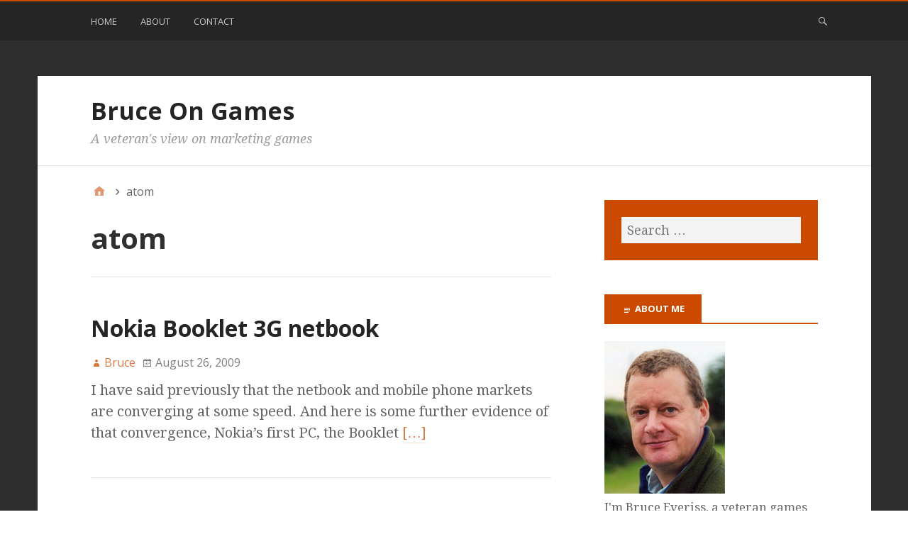

--- FILE ---
content_type: text/html; charset=UTF-8
request_url: https://www.bruceongames.com/tag/atom/
body_size: 12427
content:
<!DOCTYPE html>
<html lang="en-US">

<head>
<meta charset="UTF-8" />
<title>atom &#8211; Bruce On Games</title>
<meta name='robots' content='max-image-preview:large' />
<meta name="viewport" content="width=device-width, initial-scale=1" />
<meta name="generator" content="Stargazer 4.0.0" />
<link rel='dns-prefetch' href='//fonts.googleapis.com' />
<link rel="alternate" type="application/rss+xml" title="Bruce On Games &raquo; Feed" href="https://www.bruceongames.com/feed/" />
<link rel="alternate" type="application/rss+xml" title="Bruce On Games &raquo; Comments Feed" href="https://www.bruceongames.com/comments/feed/" />
<link rel="alternate" type="application/rss+xml" title="Bruce On Games &raquo; atom Tag Feed" href="https://www.bruceongames.com/tag/atom/feed/" />
<style id='wp-img-auto-sizes-contain-inline-css' type='text/css'>
img:is([sizes=auto i],[sizes^="auto," i]){contain-intrinsic-size:3000px 1500px}
/*# sourceURL=wp-img-auto-sizes-contain-inline-css */
</style>
<style id='wp-block-library-inline-css' type='text/css'>
:root{--wp-block-synced-color:#7a00df;--wp-block-synced-color--rgb:122,0,223;--wp-bound-block-color:var(--wp-block-synced-color);--wp-editor-canvas-background:#ddd;--wp-admin-theme-color:#007cba;--wp-admin-theme-color--rgb:0,124,186;--wp-admin-theme-color-darker-10:#006ba1;--wp-admin-theme-color-darker-10--rgb:0,107,160.5;--wp-admin-theme-color-darker-20:#005a87;--wp-admin-theme-color-darker-20--rgb:0,90,135;--wp-admin-border-width-focus:2px}@media (min-resolution:192dpi){:root{--wp-admin-border-width-focus:1.5px}}.wp-element-button{cursor:pointer}:root .has-very-light-gray-background-color{background-color:#eee}:root .has-very-dark-gray-background-color{background-color:#313131}:root .has-very-light-gray-color{color:#eee}:root .has-very-dark-gray-color{color:#313131}:root .has-vivid-green-cyan-to-vivid-cyan-blue-gradient-background{background:linear-gradient(135deg,#00d084,#0693e3)}:root .has-purple-crush-gradient-background{background:linear-gradient(135deg,#34e2e4,#4721fb 50%,#ab1dfe)}:root .has-hazy-dawn-gradient-background{background:linear-gradient(135deg,#faaca8,#dad0ec)}:root .has-subdued-olive-gradient-background{background:linear-gradient(135deg,#fafae1,#67a671)}:root .has-atomic-cream-gradient-background{background:linear-gradient(135deg,#fdd79a,#004a59)}:root .has-nightshade-gradient-background{background:linear-gradient(135deg,#330968,#31cdcf)}:root .has-midnight-gradient-background{background:linear-gradient(135deg,#020381,#2874fc)}:root{--wp--preset--font-size--normal:16px;--wp--preset--font-size--huge:42px}.has-regular-font-size{font-size:1em}.has-larger-font-size{font-size:2.625em}.has-normal-font-size{font-size:var(--wp--preset--font-size--normal)}.has-huge-font-size{font-size:var(--wp--preset--font-size--huge)}.has-text-align-center{text-align:center}.has-text-align-left{text-align:left}.has-text-align-right{text-align:right}.has-fit-text{white-space:nowrap!important}#end-resizable-editor-section{display:none}.aligncenter{clear:both}.items-justified-left{justify-content:flex-start}.items-justified-center{justify-content:center}.items-justified-right{justify-content:flex-end}.items-justified-space-between{justify-content:space-between}.screen-reader-text{border:0;clip-path:inset(50%);height:1px;margin:-1px;overflow:hidden;padding:0;position:absolute;width:1px;word-wrap:normal!important}.screen-reader-text:focus{background-color:#ddd;clip-path:none;color:#444;display:block;font-size:1em;height:auto;left:5px;line-height:normal;padding:15px 23px 14px;text-decoration:none;top:5px;width:auto;z-index:100000}html :where(.has-border-color){border-style:solid}html :where([style*=border-top-color]){border-top-style:solid}html :where([style*=border-right-color]){border-right-style:solid}html :where([style*=border-bottom-color]){border-bottom-style:solid}html :where([style*=border-left-color]){border-left-style:solid}html :where([style*=border-width]){border-style:solid}html :where([style*=border-top-width]){border-top-style:solid}html :where([style*=border-right-width]){border-right-style:solid}html :where([style*=border-bottom-width]){border-bottom-style:solid}html :where([style*=border-left-width]){border-left-style:solid}html :where(img[class*=wp-image-]){height:auto;max-width:100%}:where(figure){margin:0 0 1em}html :where(.is-position-sticky){--wp-admin--admin-bar--position-offset:var(--wp-admin--admin-bar--height,0px)}@media screen and (max-width:600px){html :where(.is-position-sticky){--wp-admin--admin-bar--position-offset:0px}}

/*# sourceURL=wp-block-library-inline-css */
</style><style id='global-styles-inline-css' type='text/css'>
:root{--wp--preset--aspect-ratio--square: 1;--wp--preset--aspect-ratio--4-3: 4/3;--wp--preset--aspect-ratio--3-4: 3/4;--wp--preset--aspect-ratio--3-2: 3/2;--wp--preset--aspect-ratio--2-3: 2/3;--wp--preset--aspect-ratio--16-9: 16/9;--wp--preset--aspect-ratio--9-16: 9/16;--wp--preset--color--black: #000000;--wp--preset--color--cyan-bluish-gray: #abb8c3;--wp--preset--color--white: #ffffff;--wp--preset--color--pale-pink: #f78da7;--wp--preset--color--vivid-red: #cf2e2e;--wp--preset--color--luminous-vivid-orange: #ff6900;--wp--preset--color--luminous-vivid-amber: #fcb900;--wp--preset--color--light-green-cyan: #7bdcb5;--wp--preset--color--vivid-green-cyan: #00d084;--wp--preset--color--pale-cyan-blue: #8ed1fc;--wp--preset--color--vivid-cyan-blue: #0693e3;--wp--preset--color--vivid-purple: #9b51e0;--wp--preset--gradient--vivid-cyan-blue-to-vivid-purple: linear-gradient(135deg,rgb(6,147,227) 0%,rgb(155,81,224) 100%);--wp--preset--gradient--light-green-cyan-to-vivid-green-cyan: linear-gradient(135deg,rgb(122,220,180) 0%,rgb(0,208,130) 100%);--wp--preset--gradient--luminous-vivid-amber-to-luminous-vivid-orange: linear-gradient(135deg,rgb(252,185,0) 0%,rgb(255,105,0) 100%);--wp--preset--gradient--luminous-vivid-orange-to-vivid-red: linear-gradient(135deg,rgb(255,105,0) 0%,rgb(207,46,46) 100%);--wp--preset--gradient--very-light-gray-to-cyan-bluish-gray: linear-gradient(135deg,rgb(238,238,238) 0%,rgb(169,184,195) 100%);--wp--preset--gradient--cool-to-warm-spectrum: linear-gradient(135deg,rgb(74,234,220) 0%,rgb(151,120,209) 20%,rgb(207,42,186) 40%,rgb(238,44,130) 60%,rgb(251,105,98) 80%,rgb(254,248,76) 100%);--wp--preset--gradient--blush-light-purple: linear-gradient(135deg,rgb(255,206,236) 0%,rgb(152,150,240) 100%);--wp--preset--gradient--blush-bordeaux: linear-gradient(135deg,rgb(254,205,165) 0%,rgb(254,45,45) 50%,rgb(107,0,62) 100%);--wp--preset--gradient--luminous-dusk: linear-gradient(135deg,rgb(255,203,112) 0%,rgb(199,81,192) 50%,rgb(65,88,208) 100%);--wp--preset--gradient--pale-ocean: linear-gradient(135deg,rgb(255,245,203) 0%,rgb(182,227,212) 50%,rgb(51,167,181) 100%);--wp--preset--gradient--electric-grass: linear-gradient(135deg,rgb(202,248,128) 0%,rgb(113,206,126) 100%);--wp--preset--gradient--midnight: linear-gradient(135deg,rgb(2,3,129) 0%,rgb(40,116,252) 100%);--wp--preset--font-size--small: 13px;--wp--preset--font-size--medium: 20px;--wp--preset--font-size--large: 36px;--wp--preset--font-size--x-large: 42px;--wp--preset--spacing--20: 0.44rem;--wp--preset--spacing--30: 0.67rem;--wp--preset--spacing--40: 1rem;--wp--preset--spacing--50: 1.5rem;--wp--preset--spacing--60: 2.25rem;--wp--preset--spacing--70: 3.38rem;--wp--preset--spacing--80: 5.06rem;--wp--preset--shadow--natural: 6px 6px 9px rgba(0, 0, 0, 0.2);--wp--preset--shadow--deep: 12px 12px 50px rgba(0, 0, 0, 0.4);--wp--preset--shadow--sharp: 6px 6px 0px rgba(0, 0, 0, 0.2);--wp--preset--shadow--outlined: 6px 6px 0px -3px rgb(255, 255, 255), 6px 6px rgb(0, 0, 0);--wp--preset--shadow--crisp: 6px 6px 0px rgb(0, 0, 0);}:where(.is-layout-flex){gap: 0.5em;}:where(.is-layout-grid){gap: 0.5em;}body .is-layout-flex{display: flex;}.is-layout-flex{flex-wrap: wrap;align-items: center;}.is-layout-flex > :is(*, div){margin: 0;}body .is-layout-grid{display: grid;}.is-layout-grid > :is(*, div){margin: 0;}:where(.wp-block-columns.is-layout-flex){gap: 2em;}:where(.wp-block-columns.is-layout-grid){gap: 2em;}:where(.wp-block-post-template.is-layout-flex){gap: 1.25em;}:where(.wp-block-post-template.is-layout-grid){gap: 1.25em;}.has-black-color{color: var(--wp--preset--color--black) !important;}.has-cyan-bluish-gray-color{color: var(--wp--preset--color--cyan-bluish-gray) !important;}.has-white-color{color: var(--wp--preset--color--white) !important;}.has-pale-pink-color{color: var(--wp--preset--color--pale-pink) !important;}.has-vivid-red-color{color: var(--wp--preset--color--vivid-red) !important;}.has-luminous-vivid-orange-color{color: var(--wp--preset--color--luminous-vivid-orange) !important;}.has-luminous-vivid-amber-color{color: var(--wp--preset--color--luminous-vivid-amber) !important;}.has-light-green-cyan-color{color: var(--wp--preset--color--light-green-cyan) !important;}.has-vivid-green-cyan-color{color: var(--wp--preset--color--vivid-green-cyan) !important;}.has-pale-cyan-blue-color{color: var(--wp--preset--color--pale-cyan-blue) !important;}.has-vivid-cyan-blue-color{color: var(--wp--preset--color--vivid-cyan-blue) !important;}.has-vivid-purple-color{color: var(--wp--preset--color--vivid-purple) !important;}.has-black-background-color{background-color: var(--wp--preset--color--black) !important;}.has-cyan-bluish-gray-background-color{background-color: var(--wp--preset--color--cyan-bluish-gray) !important;}.has-white-background-color{background-color: var(--wp--preset--color--white) !important;}.has-pale-pink-background-color{background-color: var(--wp--preset--color--pale-pink) !important;}.has-vivid-red-background-color{background-color: var(--wp--preset--color--vivid-red) !important;}.has-luminous-vivid-orange-background-color{background-color: var(--wp--preset--color--luminous-vivid-orange) !important;}.has-luminous-vivid-amber-background-color{background-color: var(--wp--preset--color--luminous-vivid-amber) !important;}.has-light-green-cyan-background-color{background-color: var(--wp--preset--color--light-green-cyan) !important;}.has-vivid-green-cyan-background-color{background-color: var(--wp--preset--color--vivid-green-cyan) !important;}.has-pale-cyan-blue-background-color{background-color: var(--wp--preset--color--pale-cyan-blue) !important;}.has-vivid-cyan-blue-background-color{background-color: var(--wp--preset--color--vivid-cyan-blue) !important;}.has-vivid-purple-background-color{background-color: var(--wp--preset--color--vivid-purple) !important;}.has-black-border-color{border-color: var(--wp--preset--color--black) !important;}.has-cyan-bluish-gray-border-color{border-color: var(--wp--preset--color--cyan-bluish-gray) !important;}.has-white-border-color{border-color: var(--wp--preset--color--white) !important;}.has-pale-pink-border-color{border-color: var(--wp--preset--color--pale-pink) !important;}.has-vivid-red-border-color{border-color: var(--wp--preset--color--vivid-red) !important;}.has-luminous-vivid-orange-border-color{border-color: var(--wp--preset--color--luminous-vivid-orange) !important;}.has-luminous-vivid-amber-border-color{border-color: var(--wp--preset--color--luminous-vivid-amber) !important;}.has-light-green-cyan-border-color{border-color: var(--wp--preset--color--light-green-cyan) !important;}.has-vivid-green-cyan-border-color{border-color: var(--wp--preset--color--vivid-green-cyan) !important;}.has-pale-cyan-blue-border-color{border-color: var(--wp--preset--color--pale-cyan-blue) !important;}.has-vivid-cyan-blue-border-color{border-color: var(--wp--preset--color--vivid-cyan-blue) !important;}.has-vivid-purple-border-color{border-color: var(--wp--preset--color--vivid-purple) !important;}.has-vivid-cyan-blue-to-vivid-purple-gradient-background{background: var(--wp--preset--gradient--vivid-cyan-blue-to-vivid-purple) !important;}.has-light-green-cyan-to-vivid-green-cyan-gradient-background{background: var(--wp--preset--gradient--light-green-cyan-to-vivid-green-cyan) !important;}.has-luminous-vivid-amber-to-luminous-vivid-orange-gradient-background{background: var(--wp--preset--gradient--luminous-vivid-amber-to-luminous-vivid-orange) !important;}.has-luminous-vivid-orange-to-vivid-red-gradient-background{background: var(--wp--preset--gradient--luminous-vivid-orange-to-vivid-red) !important;}.has-very-light-gray-to-cyan-bluish-gray-gradient-background{background: var(--wp--preset--gradient--very-light-gray-to-cyan-bluish-gray) !important;}.has-cool-to-warm-spectrum-gradient-background{background: var(--wp--preset--gradient--cool-to-warm-spectrum) !important;}.has-blush-light-purple-gradient-background{background: var(--wp--preset--gradient--blush-light-purple) !important;}.has-blush-bordeaux-gradient-background{background: var(--wp--preset--gradient--blush-bordeaux) !important;}.has-luminous-dusk-gradient-background{background: var(--wp--preset--gradient--luminous-dusk) !important;}.has-pale-ocean-gradient-background{background: var(--wp--preset--gradient--pale-ocean) !important;}.has-electric-grass-gradient-background{background: var(--wp--preset--gradient--electric-grass) !important;}.has-midnight-gradient-background{background: var(--wp--preset--gradient--midnight) !important;}.has-small-font-size{font-size: var(--wp--preset--font-size--small) !important;}.has-medium-font-size{font-size: var(--wp--preset--font-size--medium) !important;}.has-large-font-size{font-size: var(--wp--preset--font-size--large) !important;}.has-x-large-font-size{font-size: var(--wp--preset--font-size--x-large) !important;}
/*# sourceURL=global-styles-inline-css */
</style>

<style id='classic-theme-styles-inline-css' type='text/css'>
/*! This file is auto-generated */
.wp-block-button__link{color:#fff;background-color:#32373c;border-radius:9999px;box-shadow:none;text-decoration:none;padding:calc(.667em + 2px) calc(1.333em + 2px);font-size:1.125em}.wp-block-file__button{background:#32373c;color:#fff;text-decoration:none}
/*# sourceURL=/wp-includes/css/classic-themes.min.css */
</style>
<link rel='stylesheet' id='stargazer-font-css' href='https://fonts.googleapis.com/css?family=Droid+Serif%3A400%2C700%2C400italic%2C700italic%7COpen+Sans%3A300%2C400%2C600%2C700&#038;ver=6.9#038;subset=latin,latin-ext' type='text/css' media='all' />
<link rel='stylesheet' id='hybrid-one-five-css' href='https://www.bruceongames.com/wp-content/themes/stargazer/library/css/one-five.min.css?ver=4.0.0' type='text/css' media='all' />
<link rel='stylesheet' id='hybrid-gallery-css' href='https://www.bruceongames.com/wp-content/themes/stargazer/library/css/gallery.min.css?ver=4.0.0' type='text/css' media='all' />
<link rel='stylesheet' id='stargazer-mediaelement-css' href='https://www.bruceongames.com/wp-content/themes/stargazer/css/mediaelement.min.css?ver=6.9' type='text/css' media='all' />
<link rel='stylesheet' id='stargazer-media-css' href='https://www.bruceongames.com/wp-content/themes/stargazer/css/media.min.css?ver=6.9' type='text/css' media='all' />
<link rel='stylesheet' id='hybrid-style-css' href='https://www.bruceongames.com/wp-content/themes/stargazer/style.min.css?ver=6.9' type='text/css' media='all' />
<script type="text/javascript" src="https://www.bruceongames.com/wp-includes/js/jquery/jquery.min.js?ver=3.7.1" id="jquery-core-js"></script>
<script type="text/javascript" src="https://www.bruceongames.com/wp-includes/js/jquery/jquery-migrate.min.js?ver=3.4.1" id="jquery-migrate-js"></script>
<script type="text/javascript" src="https://www.bruceongames.com/wp-content/plugins/google-analyticator/external-tracking.min.js?ver=6.5.7" id="ga-external-tracking-js"></script>
<link rel="https://api.w.org/" href="https://www.bruceongames.com/wp-json/" /><link rel="alternate" title="JSON" type="application/json" href="https://www.bruceongames.com/wp-json/wp/v2/tags/31" /><link rel="EditURI" type="application/rsd+xml" title="RSD" href="https://www.bruceongames.com/xmlrpc.php?rsd" />
<meta name="generator" content="WordPress 6.9" />

<style type="text/css" id="custom-colors-css">a, .wp-playlist-light .wp-playlist-playing, .wp-embed-comments a,.wp-embed-share-dialog-open, .wp-embed a { color: rgba( 204, 74, 0, 0.75 ); } a:hover, a:focus, legend, mark, .comment-respond .required, pre,.form-allowed-tags code, pre code,.wp-playlist-light .wp-playlist-item:hover,.wp-playlist-light .wp-playlist-item:focus,.mejs-button button:hover::after, .mejs-button button:focus::after,.mejs-overlay-button:hover::after, .mejs-overlay-button:focus::after,.wp-embed-comments a:hover, .wp-embed-comments a:focus,.wp-embed-share-dialog-open:hover, .wp-embed-share-dialog-open:focus,.wp-embed a:hover, .wp-embed a:focus{ color: #cc4a00; } input[type='submit'], input[type='reset'], input[type='button'], button, .page-links a,.comment-reply-link, .comment-reply-login, .wp-calendar td.has-posts a, #menu-sub-terms li a{ background-color: rgba( 204, 74, 0, 0.8 ); } legend, mark, pre, .form-allowed-tags code { background-color: rgba( 204, 74, 0, 0.1 ); } input[type='submit']:hover, input[type='submit']:focus,input[type='reset']:hover, input[type='reset']:focus,input[type='button']:hover, input[type='button']:focus,button:hover, button:focus,.page-links a:hover, .page-links a:focus,.wp-calendar td.has-posts a:hover, .wp-calendar td.has-posts a:focus,.widget-title > .wrap,#comments-number > .wrap, #reply-title > .wrap, .attachment-meta-title > .wrap,.widget_search > .search-form,#menu-sub-terms li a:hover, #menu-sub-terms li a:focus,.comment-reply-link:hover, .comment-reply-link:focus,.comment-reply-login:hover, .comment-reply-login:focus,.mejs-time-rail .mejs-time-loaded, .skip-link .screen-reader-text{ background-color: #cc4a00; } ::selection { background-color: #cc4a00; } legend { border-color: rgba( 204, 74, 0, 0.15 ); } body { border-top-color: #cc4a00; } .entry-content a, .entry-summary a, .comment-content a { border-bottom-color: rgba( 204, 74, 0, 0.15 ); } .entry-content a:hover, .entry-content a:focus,           .entry-summary a:hover, .entry-summary a:focus,           .comment-content a:hover, .comment-content a:focus           { border-bottom-color: rgba( 204, 74, 0, 0.75 ); } body, .widget-title, #comments-number, #reply-title,.attachment-meta-title { border-bottom-color: #cc4a00; } blockquote { background-color: rgba( 204, 74, 0, 0.85 ); } blockquote blockquote { background-color: rgba( 204, 74, 0, 0.9 ); } blockquote { outline-color: rgba( 204, 74, 0, 0.85); }</style>

<style type="text/css" id="custom-header-css">body.custom-header #site-title a { color: #252525; }</style>
<style type="text/css" id="custom-background-css">body.custom-background { background: #2d2d2d; }</style>
<!-- Google Analytics Tracking by Google Analyticator 6.5.7 -->
<script type="text/javascript">
    var analyticsFileTypes = [];
    var analyticsSnippet = 'disabled';
    var analyticsEventTracking = 'enabled';
</script>
<script type="text/javascript">
	(function(i,s,o,g,r,a,m){i['GoogleAnalyticsObject']=r;i[r]=i[r]||function(){
	(i[r].q=i[r].q||[]).push(arguments)},i[r].l=1*new Date();a=s.createElement(o),
	m=s.getElementsByTagName(o)[0];a.async=1;a.src=g;m.parentNode.insertBefore(a,m)
	})(window,document,'script','//www.google-analytics.com/analytics.js','ga');
	ga('create', 'UA-113069-20', 'auto');
 
	ga('send', 'pageview');
</script>
</head>

<body data-rsssl=1 class="wordpress ltr en en-us parent-theme y2026 m01 d26 h04 monday logged-out custom-background custom-header display-header-text plural archive taxonomy taxonomy-post_tag taxonomy-post_tag-atom post_tag-template-default layout-2c-l custom-colors" dir="ltr" itemscope="itemscope" itemtype="http://schema.org/Blog">

	<div id="container">

		<div class="skip-link">
			<a href="#content" class="screen-reader-text">Skip to content</a>
		</div><!-- .skip-link -->

		
	<nav class="menu menu-primary" role="navigation" id="menu-primary" aria-label="Primary Menu" itemscope="itemscope" itemtype="http://schema.org/SiteNavigationElement">

		<h3 id="menu-primary-title" class="menu-toggle">
			<button class="screen-reader-text">Main</button>
		</h3><!-- .menu-toggle -->

		<div class="wrap"><ul id="menu-primary-items" class="menu-items"><li id="menu-item-3823" class="menu-item menu-item-type-custom menu-item-object-custom menu-item-home menu-item-3823"><a href="https://www.bruceongames.com/">Home</a></li>
<li id="menu-item-3822" class="menu-item menu-item-type-post_type menu-item-object-page menu-item-3822"><a href="https://www.bruceongames.com/about/">About</a></li>
<li id="menu-item-3821" class="menu-item menu-item-type-post_type menu-item-object-page menu-item-3821"><a href="https://www.bruceongames.com/contact/">Contact</a></li>
</ul><form role="search" method="get" class="search-form" action="https://www.bruceongames.com/">
				<label>
					<span class="screen-reader-text">Search for:</span>
					<input type="search" class="search-field" placeholder="Search &hellip;" value="" name="s" />
				</label>
				<input type="submit" class="search-submit" value="Search" />
			</form></div>
	</nav><!-- #menu-primary -->


		<div class="wrap">

			<header class="site-header" id="header" role="banner" itemscope="itemscope" itemtype="http://schema.org/WPHeader">

				
					<div id="branding">
						
													<h1 class="site-title" id="site-title" itemprop="headline"><a href="https://www.bruceongames.com" rel="home">Bruce On Games</a></h1>							<h2 class="site-description" id="site-description" itemprop="description">A veteran&#039;s view on marketing games</h2>											</div><!-- #branding -->

				
				
			</header><!-- #header -->

			
			<div id="main" class="main">

				
	<nav role="navigation" aria-label="Breadcrumbs" class="breadcrumb-trail breadcrumbs" itemprop="breadcrumb"><ul class="trail-items" itemscope itemtype="http://schema.org/BreadcrumbList"><meta name="numberOfItems" content="2" /><meta name="itemListOrder" content="Ascending" /><li itemprop="itemListElement" itemscope itemtype="http://schema.org/ListItem" class="trail-item trail-begin"><a href="https://www.bruceongames.com/" rel="home"><span itemprop="name">Home</span></a><meta itemprop="position" content="1" /></li><li itemprop="itemListElement" itemscope itemtype="http://schema.org/ListItem" class="trail-item trail-end"><span itemprop="name">atom</span><meta itemprop="position" content="2" /></li></ul></nav>

<main class="content" id="content" role="main">

	
		<div class="archive-header" itemscope="itemscope" itemtype="http://schema.org/WebPageElement">

	<h1 class="archive-title" itemprop="headline">atom</h1>

	
	
</div><!-- .loop-meta -->
	
	
		
			
			<article class="entry author-bruce post-2512 post type-post status-publish format-standard category-news-analysis-and-background tag-android tag-atom tag-booklet tag-booklet-3g tag-bruce-everiss tag-bruce-on-games tag-bruceongames tag-computer tag-game tag-gaming tag-intel tag-intel-atom tag-microsoft tag-mobile tag-mobile-phone tag-netbook tag-news tag-nokia tag-pc tag-smartphone" id="post-2512" itemscope="itemscope" itemtype="http://schema.org/BlogPosting" itemprop="blogPost">

	
		
		<header class="entry-header">

			<h2 class="entry-title" itemprop="headline"><a href="https://www.bruceongames.com/2009/08/26/nokia-booklet-3g-netbook/" rel="bookmark" itemprop="url">Nokia Booklet 3G netbook</a></h2>
			<div class="entry-byline">
				<span class="entry-author" itemprop="author" itemscope="itemscope" itemtype="http://schema.org/Person"><a href="https://www.bruceongames.com/author/bruce/" title="Posts by Bruce" rel="author" class="url fn n" itemprop="url"><span itemprop="name">Bruce</span></a></span>
				<time class="entry-published updated" datetime="2009-08-26T05:00:08+01:00" itemprop="datePublished" title="Wednesday, August 26, 2009, 5:00 am">August 26, 2009</time>
				<span class="comments-link"></span>							</div><!-- .entry-byline -->

		</header><!-- .entry-header -->

		<div class="entry-summary" itemprop="description">
			<p>I have said previously that the netbook and mobile phone markets are converging at some speed. And here is some further evidence of that convergence, Nokia&#8217;s first PC, the Booklet <a href="https://www.bruceongames.com/2009/08/26/nokia-booklet-3g-netbook/" class="more-link">[&hellip;]</a></p>
		</div><!-- .entry-summary -->

	
</article><!-- .entry -->
			
		
			
			<article class="entry author-bruce post-1327 post type-post status-publish format-standard category-news-analysis-and-background tag-amazon tag-apple tag-atom tag-broadband tag-bruce-everiss tag-bruceongames tag-computer tag-deloittes tag-game tag-gaming tag-idc tag-intel tag-iphone tag-microsoft tag-mobile tag-mobile-phone tag-mp3 tag-netbook tag-pc tag-sony tag-tmt tag-vaio-p tag-windows-7" id="post-1327" itemscope="itemscope" itemtype="http://schema.org/BlogPosting" itemprop="blogPost">

	
		<a href="https://www.bruceongames.com/2009/01/26/netbooks-explode-on-the-market/"><img  class="landscape cw-greater thumbnail stargazer-full" width="1" height="1" alt="Netbooks explode on the market" itemprop="image" src="https://www.bruceongames.com/wp-content/uploads/2009/01/explosion-512.jpg" /></a>
		<header class="entry-header">

			<h2 class="entry-title" itemprop="headline"><a href="https://www.bruceongames.com/2009/01/26/netbooks-explode-on-the-market/" rel="bookmark" itemprop="url">Netbooks explode on the market</a></h2>
			<div class="entry-byline">
				<span class="entry-author" itemprop="author" itemscope="itemscope" itemtype="http://schema.org/Person"><a href="https://www.bruceongames.com/author/bruce/" title="Posts by Bruce" rel="author" class="url fn n" itemprop="url"><span itemprop="name">Bruce</span></a></span>
				<time class="entry-published updated" datetime="2009-01-26T07:00:27+00:00" itemprop="datePublished" title="Monday, January 26, 2009, 7:00 am">January 26, 2009</time>
				<a href="https://www.bruceongames.com/2009/01/26/netbooks-explode-on-the-market/#comments" class="comments-link" itemprop="discussionURL">2</a>							</div><!-- .entry-byline -->

		</header><!-- .entry-header -->

		<div class="entry-summary" itemprop="description">
			<p>As you all know the world economy is in a bad shape just now and that malaise extends to the technology and IT industries much as it does to everything <a href="https://www.bruceongames.com/2009/01/26/netbooks-explode-on-the-market/" class="more-link">[&hellip;]</a></p>
		</div><!-- .entry-summary -->

	
</article><!-- .entry -->
			
		
		
	

	
</main><!-- #content -->

				
	<aside class="sidebar sidebar-primary" role="complementary" id="sidebar-primary" aria-label="Primary Sidebar" itemscope="itemscope" itemtype="http://schema.org/WPSideBar">

		<h3 id="sidebar-primary-title" class="screen-reader-text">Primary Sidebar</h3>

		
			<section id="search-3" class="widget widget_search"><form role="search" method="get" class="search-form" action="https://www.bruceongames.com/">
				<label>
					<span class="screen-reader-text">Search for:</span>
					<input type="search" class="search-field" placeholder="Search &hellip;" value="" name="s" />
				</label>
				<input type="submit" class="search-submit" value="Search" />
			</form></section><section id="text-3" class="widget widget_text"><h3 class="widget-title">About me</h3>			<div class="textwidget"><img src="https://www.bruceonpolitics.com/wp-content/uploads/2014/12/bruce-everiss.jpg" width="170" height="215" alt="Bruce Everiss" />

<p>I'm Bruce Everiss, a veteran games industry marketer. <a href="/about/">More</a>.</p></div>
		</section><section id="text-4" class="widget widget_text"><h3 class="widget-title">Ads</h3>			<div class="textwidget"><script type="text/javascript"><!--
				google_ad_client = "pub-5832367877412264";
				google_ad_width = 300;
				google_ad_height = 600;
				google_ad_format = "300x600_as";
				google_ad_type = "text_image";
				google_ad_channel = "";
				//-->
			</script>
			<script type="text/javascript"
				src="https://pagead2.googlesyndication.com/pagead/show_ads.js">
			</script>
</div>
		</section>
		<section id="recent-posts-3" class="widget widget_recent_entries">
		<h3 class="widget-title">Recent Posts</h3>
		<ul>
											<li>
					<a href="https://www.bruceongames.com/2015/04/11/train2game-and-tiga/">Train2Game and TIGA</a>
									</li>
											<li>
					<a href="https://www.bruceongames.com/2015/02/06/which-is-the-biggest-british-developerpublisher/">Which is the biggest British developer/publisher?</a>
									</li>
											<li>
					<a href="https://www.bruceongames.com/2012/04/14/a-history-of-the-uk-video-game-industry-through-my-eyes-part-3/">A history of the UK video game industry through my eyes. Part 3</a>
									</li>
											<li>
					<a href="https://www.bruceongames.com/2012/02/27/a-history-of-the-uk-video-game-industry-through-my-eyes-part-2/">A history of the UK video game industry through my eyes. Part 2</a>
									</li>
											<li>
					<a href="https://www.bruceongames.com/2012/02/23/a-history-of-the-uk-video-game-industry-through-my-eyes-part-1/">A history of the UK video game industry through my eyes. Part 1.</a>
									</li>
											<li>
					<a href="https://www.bruceongames.com/2011/03/15/what-successful-iphone-games-have-in-common/">What successful iPhone games have in common</a>
									</li>
											<li>
					<a href="https://www.bruceongames.com/2011/02/24/goodby-apple-goodbye-nokia/">Goodbye Apple. Goodbye Nokia</a>
									</li>
											<li>
					<a href="https://www.bruceongames.com/2011/01/28/gambling-as-a-video-game-business-model/">Gambling as a video game business model</a>
									</li>
											<li>
					<a href="https://www.bruceongames.com/2011/01/12/a-bit-of-news-analysis/">A bit of news analysis</a>
									</li>
											<li>
					<a href="https://www.bruceongames.com/2010/11/11/why-the-video-game-industry-is-in-such-a-mess/">Why the video game industry is in such a mess</a>
									</li>
											<li>
					<a href="https://www.bruceongames.com/2010/07/07/my-new-blog-bruce-on-shaving/">My new blog. Bruce on shaving</a>
									</li>
											<li>
					<a href="https://www.bruceongames.com/2010/05/20/i-wrote-to-nick-clegg/">I wrote to Nick Clegg</a>
									</li>
											<li>
					<a href="https://www.bruceongames.com/2010/05/13/bruceongames-an-update/">Bruceongames, an update</a>
									</li>
											<li>
					<a href="https://www.bruceongames.com/2010/04/08/guy-kewney-a-legend/">Guy Kewney, a legend</a>
									</li>
											<li>
					<a href="https://www.bruceongames.com/2010/04/07/smart-fm-and-educational-gaming/">Smart.fm and educational gaming</a>
									</li>
					</ul>

		</section><section id="linkcat-2" class="widget widget_links"><h3 class="widget-title">Blogroll</h3>
	<ul class='xoxo blogroll'>
<li><a href="http://www.msinilo.pl/blog/" title="Random gamedev ramblings">.mischief.mayhem.soap.</a></li>
<li><a href="http://www.adigitaldreamer.com/game-development/" title="A game development blog">A game development blog</a></li>
<li><a href="http://m3mnoch.wordpress.com/" title="Business, technology and video games">Addicting Entertainment</a></li>
<li><a href="http://arstechnica.com/index.ars" title="The art of technology">Ars Technica</a></li>
<li><a href="http://www.artforums.co.uk/index.php" title="Art Forums">Artforums</a></li>
<li><a href="http://blackcompanystudios.co.uk/blog/" title="Game industry blog">Black Company</a></li>
<li><a href="http://www.boingboing.net/" title="BoingBoing">BoingBoing</a></li>
<li><a href="http://www.britishgaming.co.uk/" title="Gaming blog">British Gaming Blog</a></li>
<li><a href="http://brokentoys.org/" title="Mainly massive multiplayer gaming.">Broken Toys</a></li>
<li><a href="http://bruceeveriss.blogspot.co.uk/" title="Bruce Everiss blog">Bruce Everiss</a></li>
<li><a href="http://www.bruceonarthistory.com/" title="Some insight into the history of art">Bruce on Art History</a></li>
<li><a href="http://www.bruceonpolitics.com/" title="A reasonable person&#8217;s view of how we are governed">Bruce on Politics</a></li>
<li><a href="http://www.bruceonshaving.com/" title="Real shaving using a double edged safety razor and brushed on lather.">Bruce on Shaving</a></li>
<li><a href="http://www.dreamdawn.com/sh/" title="database of every console survival horror game ever created">Chris&#8217; Survival Horror Quest</a></li>
<li><a href="http://www.curmudgeongamer.com/" title="Curmudgeoning all games equally. ">Curmudgeon Gamer</a></li>
<li><a href="http://blog.david.bailey.net/" title="Media and Technology Musings from the fringes of consumer entertainment software, with some biological analogies and comments on the life of start up companies">David J W Bailey</a></li>
<li><a href="http://devbump.com/" title="Cool game development stuff">Devbump</a></li>
<li><a href="http://www.dopass.com/" title="Industry blog">Dopass</a></li>
<li><a href="http://www.vaizey.com/home.aspx?id=1" title="Shadow minister for culture. Member of Parliament for Wantage and Didcot.">Ed Vaizey MP</a></li>
<li><a href="http://www.engadget.com/" title="Engadget">Engadget</a></li>
<li><a href="http://www.spreetree.net/blog/" title="Engineering game development">Engineering game development</a></li>
<li><a href="http://evonyaddiction.wordpress.com/" title="Online Evony addiction mmorpg support group">Evony Addiction</a></li>
<li><a href="http://flashofsteel.com/" title="Focuses on historical strategy games but also deals with other gaming issues as they arise.">Flash of Steel</a></li>
<li><a href="http://freetoplay.biz/" title="Alternate Revenue Streams for Digital Entertainment">Free To Play</a></li>
<li><a href="http://www.gamepolitics.com/" title="Where politics and video games collide">Game Politics</a></li>
<li><a href="http://www.gamesetwatch.com/" title="Game blog">Game Set Watch</a></li>
<li><a href="http://www.gamegirladvance.com/" title="alternative perspectives of videogame culture">Game+Girl=Advance</a></li>
<li><a href="http://www.gamedev.net/" title="Game development website">Gamedev.net</a></li>
<li><a href="http://www.gamedevblog.com/" title="Jamie Fristrom on game development">GameDevBlog</a></li>
<li><a href="http://game.blogdig.net/" title="The best video gaming blog posts.">GamePad</a></li>
<li><a href="http://www.gameproducer.net/" title="Game producer resource">Gameproducer</a></li>
<li><a href="http://www.gametab.com/" title="Game reviews and news compilation.">Gametab</a></li>
<li><a href="http://gaygamer.net/" title="For boys who like boys who like joysticks!">GayGamer</a></li>
<li><a href="http://www.gamersdailynews.com/" title="&#8230;.the most trusted name in gaming">GDN.com</a></li>
<li><a href="http://www.gigaliving.com/" title="Live longer, be happier, have less diseases by knowing what you really are.">GigaLiving</a></li>
<li><a href="http://uk.gizmodo.com/" title="Gizmodo">Gizmodo</a></li>
<li><a href="http://blogs.guardian.co.uk/games/" title="Guardian games blog">Guardian games blog</a></li>
<li><a href="http://blog.guykawasaki.com/" title="A practical blog for impractical people">Guy Kawasaki</a></li>
<li><a href="http://www.idlethumbs.net/" title="Games magazine">Idle Thumbs</a></li>
<li><a href="http://itzkoopa.joeuser.com/index.asp?c=1" title="Almost all about games, with a splash of ranting&#8230;about games and also a post here or there about the computer industry.">iTZKooPA at JoeUser</a></li>
<li><a href="http://www.jdejuegos.com/" title="Spanish gaming site.">J de Juegos</a></li>
<li><a href="http://blog.jakeworld.org/JakeWorld/main.php?left=leftframeN/blogs.php&#038;main=blog/BlogDisplay.php" title="The Ramblings of an old Games Developer&#8230;">JakeWorld</a></li>
<li><a href="http://allenonf1.wordpress.com/" title="James Allen&#8217;s great F1 blog">James Allen on F1</a></li>
<li><a href="http://japanmanship.blogspot.com/">Japanmanship</a></li>
<li><a href="http://www.joystiq.com/" title="Exhaustive coverage of video game news from an independent, unbiased perspective">Joystiq</a></li>
<li><a href="http://www.kierongillen.com/" title="Some say heâ€™s a genius. Notably, none of them are. ">Kieron Gillen&#8217;s Workblog</a></li>
<li><a href="http://www.lifeintherain.com/" title="travel blog for John Oâ€™ Kane, an Irish 20-something guy who was until recently working in the games industry">Life In The Rain</a></li>
<li><a href="http://www.llamasoft.co.uk/blog/" title="Home of the Virtual Light Machine.">Llamasoft</a></li>
<li><a href="http://www.magicalwasteland.com/" title="Game Development Blog">Magic Wasteland</a></li>
<li><a href="http://mainlyaboutgames.blogspot.com/" title="Mainly About Games ">Mainly About Games</a></li>
<li><a href="http://www.makeitbigingames.com/" title="Surviving the game development business">Make It Big In Games</a></li>
<li><a href="http://www.mediarypics.co.uk/" title="Andrew Pallister">Me Diary Pics</a></li>
<li><a href="http://www.n4g.com/" title="News For Gamers">N4G</a></li>
<li><a href="http://cotswoldsketchbook.blogspot.com/" title="Journal of a Cotswold Artist living in France">Nigel Fletcher. Artist</a></li>
<li><a href="http://www.nintendoforums.net" title="Nintendo Forums discusses the latest Nintendo Wii games, accessories and retired Nintendo consoles">Nintendo Forums</a></li>
<li><a href="http://www.nowgamer.com/blogs/">Nowgamer.com blog</a></li>
<li><a href="http://onlyagame.typepad.com/" title="Inveterate game designer, philosopher and author">Only A Game</a></li>
<li><a href="http://paranoidemdroid.blogspot.com/" title="THOUGHTS, RANTS AND OPINIONS ABOUT PC AND CONSOLE GAMES FROM THE MIND OF A GIRL GAMER.">Paranoid Emdroid</a></li>
<li><a href="http://www.zee-3.com/pickfordbros/blog.php" title="Ste Pickford&#8217;s Blog">Pickford Bros</a></li>
<li><a href="http://www.poisonmushroom.org/" title="PoisonMushroom.Org has been sort of an evolution of concept. ">Poison Mushroom</a></li>
<li><a href="http://www.popehat.com/" title="A Group Complaint about Law, Liberty, and Leisure">Popehat</a></li>
<li><a href="http://www.pressthebuttons.com/" title="One man&#8217;s opinions and commentries on happenings in the video games industry.">Press The Buttons</a></li>
<li><a href="http://randomencounters.vox.com/" title="There is no road to good game design, but I have a compass, a canteen and a machete.">Random Encounters in Imaginary Realms</a></li>
<li><a href="http://www.rockpapershotgun.com/">Rock, Paper, Shotgun</a></li>
<li><a href="http://www.igda.org/sex/" title="The definitive news source for sexual content in games. Published by the IGDA&#8217;s Sex SIG. ">Sex &#038; Games</a></li>
<li><a href="http://t-machine.org/" title="Internet Gaming, Computer Games, Technology, MMO, and Web 2.0">T=Machine</a></li>
<li><a href="http://www.techcrunch.com/" title="TechCrunch">TechCrunch</a></li>
<li><a href="http://www.thegamenet.com/" title="MMO gamer&#8217;s network.">The Game Net</a></li>
<li><a href="http://www.thegamergene.com/" title="Game blog">The Gamer Gene</a></li>
<li><a href="http://danielprimed.com/" title="The gaming blog of Daniel Primed">The gaming blog of Daniel Primed</a></li>
<li><a href="http://www.huffingtonpost.com/" title="The Huffington Post">The Huffington Post</a></li>
<li><a href="http://www.thesixthaxis.com/" title="Sony fansite">The Sixthaxis</a></li>
<li><a href="http://www.ukresistance.co.uk/" title="Game magazine">UK:Resistance</a></li>
<li><a href="http://www.obscure.co.uk/blog/" title="A view of the video game industry from the cheap seats">Unobscured View</a></li>
<li><a href="http://www.vg247.com/">VG247.com</a></li>
<li><a href="http://www.vgvc.net/" title="Game finance blog.">Video Game Venture Capital</a></li>
<li><a href="http://vgbm.blogspot.com/" title="Video Games Business &amp; Marketing ">Video Games Business &#038; Marketing</a></li>
<li><a href="http://watercoolergames.org/" title="Videogames in advertising, politics, education, and other everyday activities.">Watercoolergames</a></li>
<li><a href="http://www.wonderlandblog.com/" title="We play games">Wonderland</a></li>
<li><a href="http://www.zenofdesign.com/" title="An experienced designer of virtual worlds spews forth whatever random drivel comes to mind. ">Zen of design</a></li>
<li><a href="http://pcgtim.wordpress.com/" title="A directory of entertainments, real and imagined.">[pcg]Tim</a></li>

	</ul>
</section>

		
	</aside><!-- #sidebar-primary -->


			</div><!-- #main -->

			
		</div><!-- .wrap -->

		<footer class="site-footer" id="footer" role="contentinfo" itemscope="itemscope" itemtype="http://schema.org/WPFooter">

			<div class="wrap">

				
				<p class="credit">
					Copyright &#169; 2026 <a class="site-link" href="https://www.bruceongames.com" rel="home">Bruce On Games</a>. Powered by <a class="wp-link" href="https://wordpress.org">WordPress</a> and <a class="theme-link" href="https://themehybrid.com/themes/stargazer">Stargazer</a>.				</p><!-- .credit -->

			</div><!-- .wrap -->

		</footer><!-- #footer -->

	</div><!-- #container -->

	<script type="speculationrules">
{"prefetch":[{"source":"document","where":{"and":[{"href_matches":"/*"},{"not":{"href_matches":["/wp-*.php","/wp-admin/*","/wp-content/uploads/*","/wp-content/*","/wp-content/plugins/*","/wp-content/themes/stargazer/*","/*\\?(.+)"]}},{"not":{"selector_matches":"a[rel~=\"nofollow\"]"}},{"not":{"selector_matches":".no-prefetch, .no-prefetch a"}}]},"eagerness":"conservative"}]}
</script>
<script type="text/javascript" id="stargazer-js-extra">
/* <![CDATA[ */
var stargazer_i18n = {"search_toggle":"Expand Search Form"};
//# sourceURL=stargazer-js-extra
/* ]]> */
</script>
<script type="text/javascript" src="https://www.bruceongames.com/wp-content/themes/stargazer/js/stargazer.min.js" id="stargazer-js"></script>
<script id="wp-emoji-settings" type="application/json">
{"baseUrl":"https://s.w.org/images/core/emoji/17.0.2/72x72/","ext":".png","svgUrl":"https://s.w.org/images/core/emoji/17.0.2/svg/","svgExt":".svg","source":{"concatemoji":"https://www.bruceongames.com/wp-includes/js/wp-emoji-release.min.js?ver=6.9"}}
</script>
<script type="module">
/* <![CDATA[ */
/*! This file is auto-generated */
const a=JSON.parse(document.getElementById("wp-emoji-settings").textContent),o=(window._wpemojiSettings=a,"wpEmojiSettingsSupports"),s=["flag","emoji"];function i(e){try{var t={supportTests:e,timestamp:(new Date).valueOf()};sessionStorage.setItem(o,JSON.stringify(t))}catch(e){}}function c(e,t,n){e.clearRect(0,0,e.canvas.width,e.canvas.height),e.fillText(t,0,0);t=new Uint32Array(e.getImageData(0,0,e.canvas.width,e.canvas.height).data);e.clearRect(0,0,e.canvas.width,e.canvas.height),e.fillText(n,0,0);const a=new Uint32Array(e.getImageData(0,0,e.canvas.width,e.canvas.height).data);return t.every((e,t)=>e===a[t])}function p(e,t){e.clearRect(0,0,e.canvas.width,e.canvas.height),e.fillText(t,0,0);var n=e.getImageData(16,16,1,1);for(let e=0;e<n.data.length;e++)if(0!==n.data[e])return!1;return!0}function u(e,t,n,a){switch(t){case"flag":return n(e,"\ud83c\udff3\ufe0f\u200d\u26a7\ufe0f","\ud83c\udff3\ufe0f\u200b\u26a7\ufe0f")?!1:!n(e,"\ud83c\udde8\ud83c\uddf6","\ud83c\udde8\u200b\ud83c\uddf6")&&!n(e,"\ud83c\udff4\udb40\udc67\udb40\udc62\udb40\udc65\udb40\udc6e\udb40\udc67\udb40\udc7f","\ud83c\udff4\u200b\udb40\udc67\u200b\udb40\udc62\u200b\udb40\udc65\u200b\udb40\udc6e\u200b\udb40\udc67\u200b\udb40\udc7f");case"emoji":return!a(e,"\ud83e\u1fac8")}return!1}function f(e,t,n,a){let r;const o=(r="undefined"!=typeof WorkerGlobalScope&&self instanceof WorkerGlobalScope?new OffscreenCanvas(300,150):document.createElement("canvas")).getContext("2d",{willReadFrequently:!0}),s=(o.textBaseline="top",o.font="600 32px Arial",{});return e.forEach(e=>{s[e]=t(o,e,n,a)}),s}function r(e){var t=document.createElement("script");t.src=e,t.defer=!0,document.head.appendChild(t)}a.supports={everything:!0,everythingExceptFlag:!0},new Promise(t=>{let n=function(){try{var e=JSON.parse(sessionStorage.getItem(o));if("object"==typeof e&&"number"==typeof e.timestamp&&(new Date).valueOf()<e.timestamp+604800&&"object"==typeof e.supportTests)return e.supportTests}catch(e){}return null}();if(!n){if("undefined"!=typeof Worker&&"undefined"!=typeof OffscreenCanvas&&"undefined"!=typeof URL&&URL.createObjectURL&&"undefined"!=typeof Blob)try{var e="postMessage("+f.toString()+"("+[JSON.stringify(s),u.toString(),c.toString(),p.toString()].join(",")+"));",a=new Blob([e],{type:"text/javascript"});const r=new Worker(URL.createObjectURL(a),{name:"wpTestEmojiSupports"});return void(r.onmessage=e=>{i(n=e.data),r.terminate(),t(n)})}catch(e){}i(n=f(s,u,c,p))}t(n)}).then(e=>{for(const n in e)a.supports[n]=e[n],a.supports.everything=a.supports.everything&&a.supports[n],"flag"!==n&&(a.supports.everythingExceptFlag=a.supports.everythingExceptFlag&&a.supports[n]);var t;a.supports.everythingExceptFlag=a.supports.everythingExceptFlag&&!a.supports.flag,a.supports.everything||((t=a.source||{}).concatemoji?r(t.concatemoji):t.wpemoji&&t.twemoji&&(r(t.twemoji),r(t.wpemoji)))});
//# sourceURL=https://www.bruceongames.com/wp-includes/js/wp-emoji-loader.min.js
/* ]]> */
</script>

</body>
</html>

--- FILE ---
content_type: text/html; charset=utf-8
request_url: https://www.google.com/recaptcha/api2/aframe
body_size: 266
content:
<!DOCTYPE HTML><html><head><meta http-equiv="content-type" content="text/html; charset=UTF-8"></head><body><script nonce="Xllgs3tIBphatTyXVPmLLw">/** Anti-fraud and anti-abuse applications only. See google.com/recaptcha */ try{var clients={'sodar':'https://pagead2.googlesyndication.com/pagead/sodar?'};window.addEventListener("message",function(a){try{if(a.source===window.parent){var b=JSON.parse(a.data);var c=clients[b['id']];if(c){var d=document.createElement('img');d.src=c+b['params']+'&rc='+(localStorage.getItem("rc::a")?sessionStorage.getItem("rc::b"):"");window.document.body.appendChild(d);sessionStorage.setItem("rc::e",parseInt(sessionStorage.getItem("rc::e")||0)+1);localStorage.setItem("rc::h",'1769401668318');}}}catch(b){}});window.parent.postMessage("_grecaptcha_ready", "*");}catch(b){}</script></body></html>